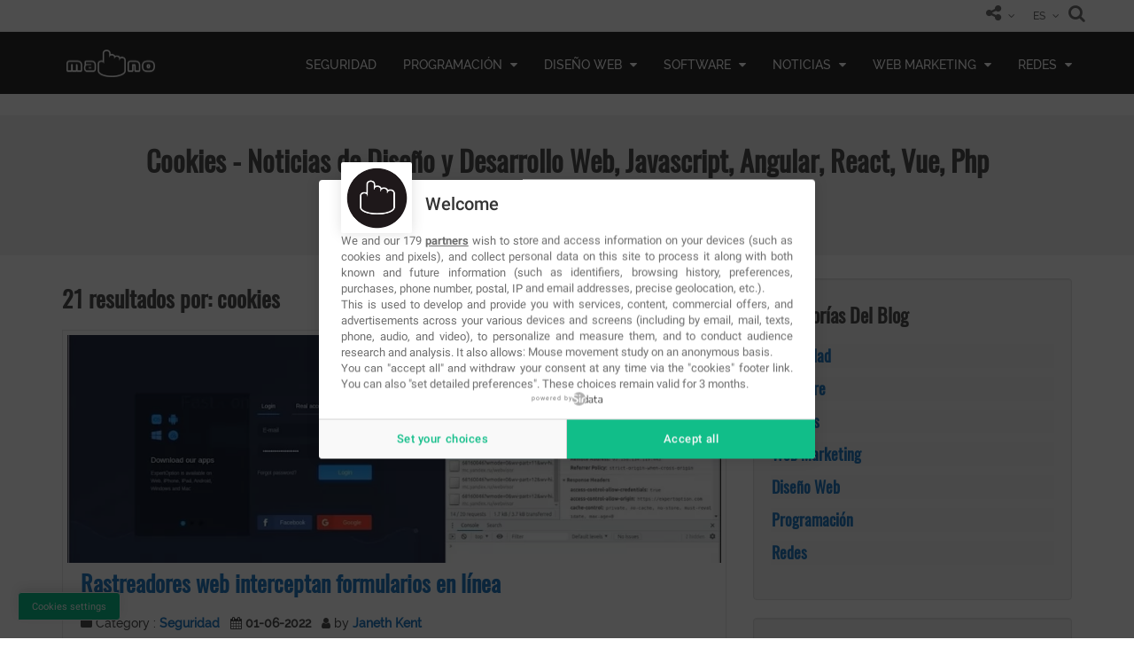

--- FILE ---
content_type: text/html; charset=UTF-8
request_url: https://www.ma-no.org/es/search/?q=cookies
body_size: 14149
content:
<!DOCTYPE html>
<html lang="es">
  <head>
        <script type="text/javascript" src="https://cache.consentframework.com/js/pa/36124/c/lpwEL/stub?lang=es" charset="utf-8"></script>
    <script type="text/javascript" src="https://choices.consentframework.com/js/pa/36124/c/lpwEL/cmp?lang=es" charset="utf-8" async></script>
    <meta charset="UTF-8">
    <meta http-equiv="Content-Type" content="text/html; charset=UTF-8" />
    <meta name="viewport" content="width=device-width, initial-scale=1.0">
    <title>cookies - Noticias de Diseño y Desarrollo Web, Javascript, Angular, React, Vue, Php | Noticias de Diseño y Desarrollo Web, Javascript, Angular, React, Vue, Php</title>
    <meta name="Description" content="cookies - Noticias de Diseño Web y Desarrollo Web profesional, SEO, SEM, Optimización en buscadores Diseño y Desarrollo de páginas web, posicionamiento en buscadores, marketing web, javascript, angular, react, vue, php, redes sociales "/>
    <meta name="Keywords" content="cookies - diseño web mallorca, agencia, desarrollo, diseño páginas web, diseño web creativo, desarrollo web mallorca, desarrollo applicaciones web, android, marketing online, , javascript, angular, react, vue, php, sistemas, posicionamiento web, tiendas online, mantenimiento web, logos, oscommerce,desarrollo php,SEO, SEM, marketing web, gestión social networks, gestión redes sociales, web app diseño web mallorca, agencia, desarrollo, diseño páginas web, diseño web creativo, desarrollo web mallorca, desarrollo applicaciones web, android, marketing online, , javascript, angular, react, vue, php, sistemas, posicionamiento web, tiendas online, mantenimiento web, logos, oscommerce,desarrollo php,SEO, SEM, marketing web, gestión social networks, gestión redes sociales, web app"/>
    <meta http-equiv="content-language" content="es"/>
            <link rel="author" href="https://www.facebook.com/ManoWeb/" />
    <link rel="publisher" href="https://www.facebook.com/ManoWeb/" />
    <link href="https://www.ma-no.org/cache/rss/rss.xml" rel='alternate' title='ma-no.org' type='application/rss+xml' />
    <link rel="search" type="application/opensearchdescription+xml" title="MA-NO Web Design and Development" href="https://www.ma-no.org/opensearch.xml">
          <link rel="canonical" href="https://www.ma-no.org/es/search/?q=cookies" />
            
    <script async src="https://www.googletagmanager.com/gtag/js?id=G-RT8MSC335G"></script>
<script>
  window.dataLayer = window.dataLayer || [];
  function gtag(){dataLayer.push(arguments);}
  gtag('js', new Date());

  gtag('config', 'G-RT8MSC335G');
</script>
<script async src="https://pagead2.googlesyndication.com/pagead/js/adsbygoogle.js?client=ca-pub-2600343186299122"
     crossorigin="anonymous"></script>
        <meta property="fb:app_id" content="114413718648067" />
    <meta property="og:title" content="cookies - Noticias de Diseño y Desarrollo Web, Javascript, Angular, React, Vue, Php" />
    <meta property="og:description" content="cookies - Noticias de Diseño Web y Desarrollo Web profesional, SEO, SEM, Optimización en buscadores Diseño y Desarrollo de páginas web, posicionamiento en buscadores, marketing web, javascript, angular, react, vue, php, redes sociales | Noticias de Diseño Web y Desarrollo Web profesional, SEO, SEM, Optimización en buscadores Diseño y Desarrollo de páginas web, posicionamiento en buscadores, marketing web, javascript, angular, react, vue, php, redes sociales"/>
    <meta property="og:type" content="website" />
    <meta property="og:site_name" content="MA-NO Web Design and Development" />
    <meta property="og:url" content="https://www.ma-no.org/es/search/?q=cookies" />
    <meta property="og:image" content="https://www.ma-no.org/assets/images/logo-wob.png" />
    <meta name="twitter:card" content="summary">
    <meta name="twitter:site" content="@manoweb">
    <meta name="twitter:title" content="cookies - Noticias de Diseño y Desarrollo Web, Javascript, Angular, React, Vue, Php">
    <meta name="twitter:description" content="cookies - Noticias de Diseño Web y Desarrollo Web profesional, SEO, SEM, Optimización en buscadores Diseño y Desarrollo de páginas web, posicionamiento en buscadores, marketing web, javascript, angular, react, vue, php, redes sociales | Noticias de Diseño Web y Desarrollo Web profesional, SEO, SEM, Optimización en buscadores Diseño y Desarrollo de páginas web, posicionamiento en buscadores, marketing web, javascript, angular, react, vue, php, redes sociales">
    <meta name="twitter:creator" content="@manoweb">
    <meta name="twitter:image" content="https://www.ma-no.org/assets/images/logo-wob.png">
    <meta name="Robots" content="index,follow" />
        <meta http-equiv="Imagetoolbar" content="no"/>
    <meta name="HandheldFriendly" content="true"/>
    <meta name="mobile-web-app-capable" content="yes" />
    <meta name="apple-mobile-web-app-capable" content="yes" />
    <meta http-equiv="X-UA-Compatible" content="IE=edge" />
    <meta name="revisit-after" content="2 days" />
    <meta name="application-name" content="MA-NO Web"/>
    <link rel="apple-touch-icon" sizes="57x57" href="/assets/favicon/apple-icon-57x57.png">
    <link rel="apple-touch-icon" sizes="60x60" href="/assets/favicon/apple-icon-60x60.png">
    <link rel="apple-touch-icon" sizes="72x72" href="/assets/favicon/apple-icon-72x72.png">
    <link rel="apple-touch-icon" sizes="76x76" href="/assets/favicon/apple-icon-76x76.png">
    <link rel="apple-touch-icon" sizes="114x114" href="/assets/favicon/apple-icon-114x114.png">
    <link rel="apple-touch-icon" sizes="120x120" href="/assets/favicon/apple-icon-120x120.png">
    <link rel="apple-touch-icon" sizes="144x144" href="/assets/favicon/apple-icon-144x144.png">
    <link rel="apple-touch-icon" sizes="152x152" href="/assets/favicon/apple-icon-152x152.png">
    <link rel="apple-touch-icon" sizes="180x180" href="/assets/favicon/apple-icon-180x180.png">
    <link rel="icon" type="image/png" sizes="192x192"  href="/assets/favicon/android-icon-192x192.png">
    <link rel="icon" type="image/png" sizes="32x32" href="/assets/favicon/favicon-32x32.png">
    <link rel="icon" type="image/png" sizes="96x96" href="/assets/favicon/favicon-96x96.png">
    <link rel="icon" type="image/png" sizes="16x16" href="/assets/favicon/favicon-16x16.png">
    <link rel="manifest" href="/manifest.json">
    <link rel="mask-icon" href="/assets/favicon/safari-pinned-tab.svg" color="#27778e">
    <link rel="shortcut icon" href="/assets/favicon/favicon.ico">
    <meta name="msapplication-TileColor" content="#ffffff">
    <meta name="msapplication-TileImage" content="/assets/favicon/ms-icon-144x144.png">
    <meta name="theme-color" content="#ffffff">
    <link rel="preconnect" href="https://csi.gstatic.com">
    <link rel="preconnect" href="https://fonts.googleapis.com">
    <link rel="preconnect" href="https://adservice.google.com">
    <link rel="preconnect" href="https://www.google-analytics.com">
    <link rel="preconnect" href="https://adservice.google.es">
    <link rel="preconnect" href="https://www.gstatic.com">
    <link rel="preconnect" href="https://tpc.googlesyndication.com">
    <link rel="preconnect" href="https://www.google.com">
    <link rel="preconnect" href="https://static.xx.fbcdn.net">
    <link rel="preconnect" href="https://www.googletagmanager.com">
    <link rel="preconnect" href="https://pagead2.googlesyndication.com">
    <link rel="preconnect" href="https://securepubads.g.doubleclick.net">
    <link rel="preconnect" href="https://googleads.g.doubleclick.net">
    <link rel="preconnect" href="https://tpc.googlesyndication.com">
    <link rel="dns-prefetch" href="https://csi.gstatic.com">
    <link rel="dns-prefetch" href="https://fonts.googleapis.com">
    <link rel="dns-prefetch" href="https://adservice.google.com">
    <link rel="dns-prefetch" href="https://www.google-analytics.com">
    <link rel="dns-prefetch" href="https://adservice.google.es">
    <link rel="dns-prefetch" href="https://www.gstatic.com">
    <link rel="dns-prefetch" href="https://tpc.googlesyndication.com">
    <link rel="dns-prefetch" href="https://www.google.com">
    <link rel="dns-prefetch" href="https://static.xx.fbcdn.net">
    <link rel="dns-prefetch" href="https://securepubads.g.doubleclick.net">
    <link rel="dns-prefetch" href="https://www.googletagmanager.com">
    <link rel="dns-prefetch" href="https://pagead2.googlesyndication.com">
    <link rel="dns-prefetch" href="https://googleads.g.doubleclick.net">
    <link rel="dns-prefetch" href="https://tpc.googlesyndication.com">

<link rel="preload" href="/assets/fonts/Raleway/Raleway-Medium.woff" as="font" type="font/woff2" crossorigin> 
<link rel="preload" href="/assets/fonts/Oswald/Oswald-Regular.woff" as="font" type="font/woff2" crossorigin> 
<link rel="preload" href="/assets/font-icons/mano-icon-set/fonts/icomoon.ttf?5qzzge" as="font" type="font/woff2" crossorigin> 
<link rel="preload" href="/assets/font-icons/font-awesome/fonts/fontawesome-webfont.woff2?v=4.7.0" as="font" type="font/woff2" crossorigin> 


<link type="text/css" rel="stylesheet" href="/min/front.css">


    <script type="text/javascript">
      if ('serviceWorker' in navigator) {
        navigator.serviceWorker.register('/sw.js?v5', {
          scope: '.'
        }).then(function (registration) {
          console.log('ServiceWorker registration successful with scope: ', registration.scope);
        }, function (err) {
          console.log('ServiceWorker registration failed: ', err);
        });
      }
    </script>
    <script>var mainLang = 'es';</script>
  
    <script type="application/ld+json">{
      "@context": "https://schema.org",
      "@graph": [{
      "@type": "WebPage",
      "@id": "https://www.ma-no.org/es/search/?q=cookies",
      "url": "https://www.ma-no.org/es/search/?q=cookies",
      "name": "cookies - Noticias de Diseño y Desarrollo Web, Javascript, Angular, React, Vue, Php",
      "isPartOf": {
      "@id": "http://www.ma-no.org/#website"
      },
      "about": {
      "@id": "http://www.ma-no.org/#organization"
      },
      "datePublished": "2022-07-28T15:32:54+00:00",
      "dateModified": "2024-03-12T10:21:53+00:00",
      "description": "cookies - Noticias de Diseño Web y Desarrollo Web profesional, SEO, SEM, Optimización en buscadores Diseño y Desarrollo de páginas web, posicionamiento en buscadores, marketing web, javascript, angular, react, vue, php, redes sociales",
      "inLanguage": "es",
      "potentialAction": [{
      "@type": "ReadAction",
      "target": ["https://www.ma-no.org/es/search/?q=cookies"]
      }]
      }, {
      "@type": "WebSite",
      "@id": "http://www.ma-no.org/#website",
      "url": "http://www.ma-no.org/",
      "name": "Noticias de Diseño y Desarrollo Web, Javascript, Angular, React, Vue, Php",
      "description": "Noticias de Diseño Web y Desarrollo Web profesional, SEO, SEM, Optimización en buscadores Diseño y Desarrollo de páginas web, posicionamiento en buscadores, marketing web, javascript, angular, react, vue, php, redes sociales",
      "publisher": {
      "@id": "http://www.ma-no.org/#organization"
      },
      "potentialAction": [{
      "@type": "SearchAction",
      "target": {
      "@type": "EntryPoint",
      "urlTemplate": "http://www.ma-no.org/es/search?q={search_term_string}"
      },
      "query-input": "required name=search_term_string"
      }],
      "inLanguage": "es"
      }, {
      "@type": "Organization",
      "@id": "http://www.ma-no.org/#organization",
      "name": "Noticias de Diseño y Desarrollo Web, Javascript, Angular, React, Vue, Php",
      "url": "http://www.ma-no.org/",
      "logo": {
      "@type": "ImageObject",
      "inLanguage": "es",
      "@id": "http://www.ma-no.org/#/schema/logo/image/",
      "url": "http://www.ma-no.org/assets/favicon/apple-icon-60x60.png",
      "contentUrl": "http://www.ma-no.org/assets/favicon/apple-icon-60x60.png",
      "width": 60,
      "height": 60,
      "caption": "Noticias de Diseño y Desarrollo Web, Javascript, Angular, React, Vue, Php"
      },
      "image": {
      "@id": "http://www.ma-no.org/#/schema/logo/image/"
      },
      "sameAs": ["hhttps://www.facebook.com/ManoWeb", "https://www.instagram.com/mano.web/"]
      }]
      }</script>    
  </head>
  <body id="cookies-noticias-de-diseno-y-desarrollo-web-javascript-angular-react-vue-php" class="cookies-noticias-de-diseno-y-desarrollo-web-javascript-angular-react-vue-php">
              <header id="header" >
    <div class="header_top">
    <div class="container">
      <div class="col-xs-5">
        <div class="header_left navbar-nav pull-left">
          <a href="/es/contact/" title="CP_ASK_MORE_INFO" class="hidden">
            <span><i class="icon-fnt-info txtNavBar"></i>
            </span>
          </a>
        </div>
      </div>
      <div class="col-xs-7 col-xs-12">
          <div id="search">
            <button type="button" class="close">×</button>
            <form action="/es/search/" method="GET">
              <input type="search" value="" name="q" placeholder="type keyword(s) here" />
              <input type="submit" class="btn btnSearch" value="Search">
            </form>
          </div>
        <div class="header_right pull-right">
          <ul class="nav navbar-nav navbar-right">
            <li>
              <span class="login-register">
                                  <a href="/es/login" class="hidden">  
                                          <i class="icon-user txtNavBar"></i>
                     
                    <span class="login-text">CP_LOGIN</span>
                  </a>
                                                  </span>
            </li>
            <li class="manoshare">
              <div class="dropdown">
                <span>
                  <i class="icon-share-alt txtNavBar"></i>
                </span>
                <ul>
                  <li>
                    <a target="_blank" href="https://twitter.com/manoweb" title="Twitter Ma-No Web" rel="nofollow">
                      <i class="fa fa-twitter color-twitter"></i>
                    </a> 
                  </li>
                  <li>
                    <a target="_blank" href="https://www.facebook.com/ManoWeb" title="Facebook Ma-No Web" rel="nofollow">
                      <i class="fa fa-facebook color-facebook"></i>
                    </a> 
                  </li>
                  <li>
                    <a target="_blank" href="https://www.instagram.com/mano.web/" title="Instagram Ma-No Web" rel="nofollow">
                      <i class="fa fa-instagram color-facebook"></i>
                    </a> 
                  </li>
                  <li>
                    <a target="_blank" href="https://www.linkedin.com/company/mano-web/" title="Linkedin Ma-No Web" rel="nofollow">
                      <i class="fa fa-linkedin color-linkedin"></i>
                    </a>
                  </li>
                </ul>
              </div>
            </li>

            <li>
              <div class="dropdown language">
                <span>
				  ES                </span>
                
<ul id="langMenu">
    <li><a href="/en/" title="en">
    EN    </a></li>
    <li><a href="/es/" title="es">
    ES    </a></li>
    <li><a href="/it/" title="it">
    IT    </a></li>
  </ul>
              </div>
            </li>
            <li class="manosearch">
              <span>
                <a href="#search">
                  <i class="icon-search txtNavBar"></i>
                </a>
              </span>
            </li>
          </ul>

          <div id="miniCartMsg" class="fntCart hidden">
                      </div>

        </div>
      </div>
    </div>
  </div>
  <div class="header_mobile" id="header_content">
    <div class="container">
      <div class="header_logo">
        <a class="navbar-brand logo" href="/es/" title=" Noticias de Diseño y Desarrollo Web, Javascript, Angular, React, Vue, Php" alt=" Noticias de Diseño y Desarrollo Web, Javascript, Angular, React, Vue, Php">
          <img src="/assets/images/main-logo.png" title=" Noticias de Diseño y Desarrollo Web, Javascript, Angular, React, Vue, Php" alt=" Noticias de Diseño y Desarrollo Web, Javascript, Angular, React, Vue, Php" />
        </a>
      </div>
      
<nav  class="header_menu" role="navigation" itemscope itemtype="http://www.schema.org/SiteNavigationElement">
  <ul class="menu">
                <li itemprop="name" class="seguridad">
          <a itemprop="url" href="/es/seguridad"
             title="Seguridad" class="menuVoice ">
               Seguridad                      </a>
                    </li>
                <li itemprop="name" class="programacion">
          <a itemprop="url" href="/es/programacion"
             title="Programación" class="menuVoice  parent">
               Programación                          <span class="fa fa-caret-down"></span>
                    </a>
                        <ul class="sub-menu">
                              <li itemprop="name" class="php"> <a itemprop="url" href="/es/programacion/php" title="Php" class="menuVoice ">
                    Php                                      </a>
                                    </li>
                            <li itemprop="name" class="javascript"> <a itemprop="url" href="/es/programacion/javascript" title="Javascript" class="menuVoice ">
                    Javascript                                      </a>
                                    </li>
                            <li itemprop="name" class="java"> <a itemprop="url" href="/es/programacion/java" title="Java" class="menuVoice ">
                    Java                                      </a>
                                    </li>
                            <li itemprop="name" class="microcontroladores"> <a itemprop="url" href="/es/programacion/microcontroladores" title="Microcontroladores" class="menuVoice ">
                    Microcontroladores                                      </a>
                                    </li>
                        </ul>
                </li>
                <li itemprop="name" class="diseno-web">
          <a itemprop="url" href="/es/diseno-web"
             title="Diseño Web" class="menuVoice  parent">
               Diseño Web                          <span class="fa fa-caret-down"></span>
                    </a>
                        <ul class="sub-menu">
                              <li itemprop="name" class="css"> <a itemprop="url" href="/es/diseno-web/css" title="CSS" class="menuVoice ">
                    CSS                                      </a>
                                    </li>
                            <li itemprop="name" class="diseno-ui-ux"> <a itemprop="url" href="/es/diseno-web/diseno-ui-ux" title="Diseño UI/UX" class="menuVoice ">
                    Diseño UI/UX                                      </a>
                                    </li>
                        </ul>
                </li>
                <li itemprop="name" class="software">
          <a itemprop="url" href="/es/software"
             title="Software" class="menuVoice  parent">
               Software                          <span class="fa fa-caret-down"></span>
                    </a>
                        <ul class="sub-menu">
                              <li itemprop="name" class="sistemas-operativos"> <a itemprop="url" href="/es/software/sistemas-operativos" title="Sistemas operativos" class="menuVoice ">
                    Sistemas operativos                                      </a>
                                    </li>
                            <li itemprop="name" class="multimedia"> <a itemprop="url" href="/es/software/multimedia" title="Multimedia" class="menuVoice ">
                    Multimedia                                      </a>
                                    </li>
                            <li itemprop="name" class="desarollo"> <a itemprop="url" href="/es/software/desarollo" title="Desarollo" class="menuVoice ">
                    Desarollo                                      </a>
                                    </li>
                        </ul>
                </li>
                <li itemprop="name" class="noticias">
          <a itemprop="url" href="/es/noticias"
             title="Noticias" class="menuVoice  parent">
               Noticias                          <span class="fa fa-caret-down"></span>
                    </a>
                        <ul class="sub-menu">
                              <li itemprop="name" class="videojuegos"> <a itemprop="url" href="/es/noticias/videojuegos" title="Videojuegos" class="menuVoice ">
                    Videojuegos                                      </a>
                                    </li>
                            <li itemprop="name" class="tecnologias"> <a itemprop="url" href="/es/noticias/tecnologias" title="Tecnologías" class="menuVoice ">
                    Tecnologías                                      </a>
                                    </li>
                            <li itemprop="name" class="mobile"> <a itemprop="url" href="/es/noticias/mobile" title="Mobile" class="menuVoice ">
                    Mobile                                      </a>
                                    </li>
                            <li itemprop="name" class="startups"> <a itemprop="url" href="/es/noticias/startups" title="Startups" class="menuVoice ">
                    Startups                                      </a>
                                    </li>
                        </ul>
                </li>
                <li itemprop="name" class="web-marketing">
          <a itemprop="url" href="/es/web-marketing"
             title="Web Marketing" class="menuVoice  parent">
               Web Marketing                          <span class="fa fa-caret-down"></span>
                    </a>
                        <ul class="sub-menu">
                              <li itemprop="name" class="social-media"> <a itemprop="url" href="/es/web-marketing/social-media" title="Social Networks" class="menuVoice ">
                    Social Networks                                      </a>
                                    </li>
                            <li itemprop="name" class="seo-sem"> <a itemprop="url" href="/es/web-marketing/seo-sem" title="SEO &amp; SEM" class="menuVoice ">
                    SEO &amp; SEM                                      </a>
                                    </li>
                        </ul>
                </li>
                <li itemprop="name" class="redes">
          <a itemprop="url" href="/es/redes"
             title="Redes" class="menuVoice  parent">
               Redes                          <span class="fa fa-caret-down"></span>
                    </a>
                        <ul class="sub-menu">
                              <li itemprop="name" class="bases-de-datos"> <a itemprop="url" href="/es/redes/bases-de-datos" title="Bases de Datos" class="menuVoice ">
                    Bases de Datos                                      </a>
                                    </li>
                            <li itemprop="name" class="servers"> <a itemprop="url" href="/es/redes/servers" title="Servers" class="menuVoice ">
                    Servers                                      </a>
                                    </li>
                            <li itemprop="name" class="microservicios"> <a itemprop="url" href="/es/redes/microservicios" title="Microservicios" class="menuVoice ">
                    Microservicios                                      </a>
                                    </li>
                        </ul>
                </li>
          </ul>
</nav>
      <span class="menu-bars"> <span></span> </span>
    </div>
  </div>
</header>
  <div class="upperSpace"></div>

      
    <section class="header-title header-animation mb2">
      <div class="container-fluid">
        <h1 class="heading text-center">
          Cookies - Noticias de Diseño y Desarrollo Web, Javascript, Angular, React, Vue, Php        </h1>
        <div class="text-center">
          
  <div class="breadcrumb">
    <ol itemscope itemtype="http://schema.org/BreadcrumbList" id="breadcrumb" class="breadcrumb">
            <li itemprop="itemListElement" itemscope itemtype="http://schema.org/ListItem">
        <a href="/es" itemprop="item">
         <meta itemprop="name" content="Home" />
         <span><i class="fa fa-home" aria-hidden="true"></i></span>
        </a>
        <meta itemprop="position" content="1" />
      </li>
                 <li itemprop="itemListElement" itemscope itemtype="http://schema.org/ListItem">
            <a href="/es/search" itemprop="item" title="search">
             <span itemprop="name">
          Search          </span>
          <meta itemprop="position" content="2" />
            </a> 
          </li>
                  </ol>
  </div>

        </div>
      </div>
    </section>

<div class="container bgWhite hasShadow mb3" id="render-container">
    <main class="col-md-8">



         <h2 class="sep_bg">21 resultados por: cookies</h2>
  <div class="blog_post media">
  <div class="col-md-12 pdl0 pdr0">
	  	<a href="/es/seguridad/rastreadores-web-interceptan-formularios-en-linea" title="Rastreadores web interceptan formularios en línea">
  	  <img itemprop="url" class="img-responsive" src="/cache/galleries/contents-2231/860-300/web-trackers-caught-impjpg.webp" alt="Rastreadores web interceptan formularios en línea" loading="lazy" width="860" height="300" /></a>
	    </div>
  <div class="col-md-12">
    <h2 itemprop="headline"> <a href="/es/seguridad/rastreadores-web-interceptan-formularios-en-linea" title="Rastreadores web interceptan formularios en línea"> Rastreadores web interceptan formularios en línea</a> </h2>
	    <p>
	      </p>
	    <div class="media-info">
      <p><span class="icon-folder"></span> Category : <span>
		    		  <a href="/es/seguridad" title="Seguridad">
			  Seguridad  		  </a>
			        </span>&nbsp;
		        <i class="icon-calendar" aria-hidden="true"></i> 
        <span><b>
			01-06-2022          </b></span> &nbsp; <i class="icon-user2" aria-hidden="true"></i> <span>
          by 
          <a href="/es/search/?q=admin"  title="admin"><b>
			  Janeth Kent            </b></a> 
        </span> 
        <span class="postTag">
		          </span> 
      </p>
    </div>
		  </div>
</div><div class="blog_post media">
  <div class="col-md-12 pdl0 pdr0">
	  	<a href="/es/noticias/tecnologias/un-tribunal-aleman-dictamina-que-los-sitios-web-que-incrustan-fuentes-de-google-violan-el-gdpr" title="Un tribunal alemán dictamina que los sitios web que incrustan fuentes de Google violan el GDPR">
  	  <img itemprop="url" class="img-responsive" src="/cache/galleries/contents-2227/860-300/google-fonts-imppng.webp" alt="Un tribunal alemán dictamina que los sitios web que incrustan fuentes de Google violan el GDPR" loading="lazy" width="860" height="300" /></a>
	    </div>
  <div class="col-md-12">
    <h2 itemprop="headline"> <a href="/es/noticias/tecnologias/un-tribunal-aleman-dictamina-que-los-sitios-web-que-incrustan-fuentes-de-google-violan-el-gdpr" title="Un tribunal alemán dictamina que los sitios web que incrustan fuentes de Google violan el GDPR"> Un tribunal alemán dictamina que los sitios web que incrustan fuentes de Google violan el GDPR</a> </h2>
	    <p>
	      </p>
	    <div class="media-info">
      <p><span class="icon-folder"></span> Category : <span>
		    		  <a href="/es/noticias/tecnologias" title="tecnologías">
			  Tecnologías  		  </a>
			        </span>&nbsp;
		        <i class="icon-calendar" aria-hidden="true"></i> 
        <span><b>
			31-01-2022          </b></span> &nbsp; <i class="icon-user2" aria-hidden="true"></i> <span>
          by 
          <a href="/es/search/?q=admin"  title="admin"><b>
			  Janeth Kent            </b></a> 
        </span> 
        <span class="postTag">
		          </span> 
      </p>
    </div>
		  </div>
</div><div class="blog_post media">
  <div class="col-md-12 pdl0 pdr0">
	  	<a href="/es/seguridad/busqueda-en-la-dark-web-instrucciones" title="Búsqueda en la Dark Web: instrucciones">
  	  <img itemprop="url" class="img-responsive" src="/cache/galleries/contents-2169/860-300/darkweb-deepweb-impjpg.webp" alt="Búsqueda en la Dark Web: instrucciones" loading="lazy" width="860" height="300" /></a>
	    </div>
  <div class="col-md-12">
    <h2 itemprop="headline"> <a href="/es/seguridad/busqueda-en-la-dark-web-instrucciones" title="Búsqueda en la Dark Web: instrucciones"> Búsqueda en la Dark Web: instrucciones</a> </h2>
	    <p>
	      </p>
	    <div class="media-info">
      <p><span class="icon-folder"></span> Category : <span>
		    		  <a href="/es/seguridad" title="Seguridad">
			  Seguridad  		  </a>
			        </span>&nbsp;
		        <i class="icon-calendar" aria-hidden="true"></i> 
        <span><b>
			29-04-2021          </b></span> &nbsp; <i class="icon-user2" aria-hidden="true"></i> <span>
          by 
          <a href="/es/search/?q=admin"  title="admin"><b>
			  Silvia Mazzetta            </b></a> 
        </span> 
        <span class="postTag">
		          </span> 
      </p>
    </div>
		  </div>
</div><div class="blog_post media">
  <div class="col-md-12 pdl0 pdr0">
	  	<a href="/es/seguridad/hijacking-o-secuestro-de-sesion-que-es-y-como-protegerse" title="HIJACKING o secuestro de sesión: qué es y cómo protegerse">
  	  <img itemprop="url" class="img-responsive" src="/cache/galleries/contents-2160/860-300/steal-data-concept_52683-37879-impjpg.webp" alt="HIJACKING o secuestro de sesión: qué es y cómo protegerse" loading="lazy" width="860" height="300" /></a>
	    </div>
  <div class="col-md-12">
    <h2 itemprop="headline"> <a href="/es/seguridad/hijacking-o-secuestro-de-sesion-que-es-y-como-protegerse" title="HIJACKING o secuestro de sesión: qué es y cómo protegerse"> HIJACKING o secuestro de sesión: qué es y cómo protegerse</a> </h2>
	    <p>
	      </p>
	    <div class="media-info">
      <p><span class="icon-folder"></span> Category : <span>
		    		  <a href="/es/seguridad" title="Seguridad">
			  Seguridad  		  </a>
			        </span>&nbsp;
		        <i class="icon-calendar" aria-hidden="true"></i> 
        <span><b>
			23-04-2021          </b></span> &nbsp; <i class="icon-user2" aria-hidden="true"></i> <span>
          by 
          <a href="/es/search/?q=admin"  title="admin"><b>
			  Silvia Mazzetta            </b></a> 
        </span> 
        <span class="postTag">
		          </span> 
      </p>
    </div>
		  </div>
</div><div class="blog_post media">
  <div class="col-md-12 pdl0 pdr0">
	  	<a href="/es/software/6-mejores-navegadores-alternativos-centrados-en-la-privacidad-en-2021" title="6 mejores navegadores alternativos centrados en la privacidad en 2021">
  	  <img itemprop="url" class="img-responsive" src="/cache/galleries/contents-2152/860-300/browsers_logo-impjpg.webp" alt="6 mejores navegadores alternativos centrados en la privacidad en 2021" loading="lazy" width="860" height="300" /></a>
	    </div>
  <div class="col-md-12">
    <h2 itemprop="headline"> <a href="/es/software/6-mejores-navegadores-alternativos-centrados-en-la-privacidad-en-2021" title="6 mejores navegadores alternativos centrados en la privacidad en 2021"> 6 mejores navegadores alternativos centrados en la privacidad en 2021</a> </h2>
	    <p>
	      </p>
	    <div class="media-info">
      <p><span class="icon-folder"></span> Category : <span>
		    		  <a href="/es/software" title="Software">
			  Software  		  </a>
			        </span>&nbsp;
		        <i class="icon-calendar" aria-hidden="true"></i> 
        <span><b>
			21-04-2021          </b></span> &nbsp; <i class="icon-user2" aria-hidden="true"></i> <span>
          by 
          <a href="/es/search/?q=tibor.kopca@gmail.com"  title="tibor.kopca@gmail.com"><b>
			              </b></a> 
        </span> 
        <span class="postTag">
		          </span> 
      </p>
    </div>
		  </div>
</div><div class="blog_post media">
  <div class="col-md-12 pdl0 pdr0">
	  	<a href="/es/diseno-web/css/modo-oscuro-persistente-con-css-y-js" title="Modo oscuro persistente con CSS y JS">
  	  <img itemprop="url" class="img-responsive" src="/cache/galleries/contents-2099/860-300/logo-impjpg.webp" alt="Modo oscuro persistente con CSS y JS" loading="lazy" width="860" height="300" /></a>
	    </div>
  <div class="col-md-12">
    <h2 itemprop="headline"> <a href="/es/diseno-web/css/modo-oscuro-persistente-con-css-y-js" title="Modo oscuro persistente con CSS y JS"> Modo oscuro persistente con CSS y JS</a> </h2>
	    <p>
	      </p>
	    <div class="media-info">
      <p><span class="icon-folder"></span> Category : <span>
		    		  <a href="/es/diseno-web/css" title="CSS">
			  Css  		  </a>
			        </span>&nbsp;
		        <i class="icon-calendar" aria-hidden="true"></i> 
        <span><b>
			25-12-2020          </b></span> &nbsp; <i class="icon-user2" aria-hidden="true"></i> <span>
          by 
          <a href="/es/search/?q=tibor.kopca@gmail.com"  title="tibor.kopca@gmail.com"><b>
			              </b></a> 
        </span> 
        <span class="postTag">
		          </span> 
      </p>
    </div>
		  </div>
</div><div class="blog_post media">
  <div class="col-md-12 pdl0 pdr0">
	  	<a href="/es/seguridad/las-vulnerabilidades-del-software-una-guia-para-novatos" title="Las vulnerabilidades del software - una guía para novatos">
  	  <img itemprop="url" class="img-responsive" src="/cache/galleries/contents-2082/860-300/cybersecurity-impjpg.webp" alt="Las vulnerabilidades del software - una guía para novatos" loading="lazy" width="860" height="300" /></a>
	    </div>
  <div class="col-md-12">
    <h2 itemprop="headline"> <a href="/es/seguridad/las-vulnerabilidades-del-software-una-guia-para-novatos" title="Las vulnerabilidades del software - una guía para novatos"> Las vulnerabilidades del software - una guía para novatos</a> </h2>
	    <p>
	      </p>
	    <div class="media-info">
      <p><span class="icon-folder"></span> Category : <span>
		    		  <a href="/es/seguridad" title="Seguridad">
			  Seguridad  		  </a>
			        </span>&nbsp;
		        <i class="icon-calendar" aria-hidden="true"></i> 
        <span><b>
			17-11-2020          </b></span> &nbsp; <i class="icon-user2" aria-hidden="true"></i> <span>
          by 
          <a href="/es/search/?q=Iveta"  title="Iveta"><b>
			  Iveta Karailievova            </b></a> 
        </span> 
        <span class="postTag">
		          </span> 
      </p>
    </div>
		  </div>
</div><div class="blog_post media">
  <div class="col-md-12 pdl0 pdr0">
	  	<a href="/es/diseno-web/css/modo-oscuro-en-el-sitio-web-usando-css-y-javascript" title="Modo oscuro en el sitio web usando CSS y JavaScript">
  	  <img itemprop="url" class="img-responsive" src="/cache/galleries/contents-2079/860-300/logocompressed-impjpg.webp" alt="Modo oscuro en el sitio web usando CSS y JavaScript" loading="lazy" width="860" height="300" /></a>
	    </div>
  <div class="col-md-12">
    <h2 itemprop="headline"> <a href="/es/diseno-web/css/modo-oscuro-en-el-sitio-web-usando-css-y-javascript" title="Modo oscuro en el sitio web usando CSS y JavaScript"> Modo oscuro en el sitio web usando CSS y JavaScript</a> </h2>
	    <p>
	      </p>
	    <div class="media-info">
      <p><span class="icon-folder"></span> Category : <span>
		    		  <a href="/es/diseno-web/css" title="CSS">
			  Css  		  </a>
			        </span>&nbsp;
		        <i class="icon-calendar" aria-hidden="true"></i> 
        <span><b>
			12-11-2020          </b></span> &nbsp; <i class="icon-user2" aria-hidden="true"></i> <span>
          by 
          <a href="/es/search/?q=tibor.kopca@gmail.com"  title="tibor.kopca@gmail.com"><b>
			              </b></a> 
        </span> 
        <span class="postTag">
		          </span> 
      </p>
    </div>
		  </div>
</div><div class="blog_post media">
  <div class="col-md-12 pdl0 pdr0">
	  	<a href="/es/programacion/cookies-http-como-funcionan-y-como-usarlas" title="Cookies HTTP: cómo funcionan y cómo usarlas">
  	  <img itemprop="url" class="img-responsive" src="/cache/galleries/contents-2040/860-300/cookies-926321_1280-impjpg.webp" alt="Cookies HTTP: cómo funcionan y cómo usarlas" loading="lazy" width="860" height="300" /></a>
	    </div>
  <div class="col-md-12">
    <h2 itemprop="headline"> <a href="/es/programacion/cookies-http-como-funcionan-y-como-usarlas" title="Cookies HTTP: cómo funcionan y cómo usarlas"> Cookies HTTP: cómo funcionan y cómo usarlas</a> </h2>
	    <p>
	      </p>
	    <div class="media-info">
      <p><span class="icon-folder"></span> Category : <span>
		    		  <a href="/es/programacion" title="Programación">
			  Programación  		  </a>
			        </span>&nbsp;
		        <i class="icon-calendar" aria-hidden="true"></i> 
        <span><b>
			27-11-2020          </b></span> &nbsp; <i class="icon-user2" aria-hidden="true"></i> <span>
          by 
          <a href="/es/search/?q=tibor.kopca@gmail.com"  title="tibor.kopca@gmail.com"><b>
			              </b></a> 
        </span> 
        <span class="postTag">
		          </span> 
      </p>
    </div>
		  </div>
</div><div class="blog_post media">
  <div class="col-md-12 pdl0 pdr0">
	  	<a href="/es/software/desarollo/como-escribir-nuestra-propia-politica-de-privacidad" title="Cómo escribir nuestra propia Política de Privacidad">
  	  <img itemprop="url" class="img-responsive" src="/cache/galleries/contents-2028/860-300/privacy-policy-5238387_1920-impjpg.webp" alt="Cómo escribir nuestra propia Política de Privacidad" loading="lazy" width="860" height="300" /></a>
	    </div>
  <div class="col-md-12">
    <h2 itemprop="headline"> <a href="/es/software/desarollo/como-escribir-nuestra-propia-politica-de-privacidad" title="Cómo escribir nuestra propia Política de Privacidad"> Cómo escribir nuestra propia Política de Privacidad</a> </h2>
	    <p>
	      </p>
	    <div class="media-info">
      <p><span class="icon-folder"></span> Category : <span>
		    		  <a href="/es/software/desarollo" title="Desarollo">
			  Desarollo  		  </a>
			        </span>&nbsp;
		        <i class="icon-calendar" aria-hidden="true"></i> 
        <span><b>
			13-12-2023          </b></span> &nbsp; <i class="icon-user2" aria-hidden="true"></i> <span>
          by 
          <a href="/es/search/?q=tibor.kopca@gmail.com"  title="tibor.kopca@gmail.com"><b>
			              </b></a> 
        </span> 
        <span class="postTag">
		          </span> 
      </p>
    </div>
		  </div>
</div><div class="blog_post media">
  <div class="col-md-12 pdl0 pdr0">
	  	<a href="/es/seguridad/como-los-hackers-comprueban-si-su-sitio-web-es-pirateable" title="Cómo los hackers comprueban si su sitio web es pirateable">
  	  <img itemprop="url" class="img-responsive" src="/cache/galleries/contents-1905/860-300/cyber-ataques-impjpg.webp" alt="Cómo los hackers comprueban si su sitio web es pirateable" loading="lazy" width="860" height="300" /></a>
	    </div>
  <div class="col-md-12">
    <h2 itemprop="headline"> <a href="/es/seguridad/como-los-hackers-comprueban-si-su-sitio-web-es-pirateable" title="Cómo los hackers comprueban si su sitio web es pirateable"> Cómo los hackers comprueban si su sitio web es pirateable</a> </h2>
	    <p>
	      </p>
	    <div class="media-info">
      <p><span class="icon-folder"></span> Category : <span>
		    		  <a href="/es/seguridad" title="Seguridad">
			  Seguridad  		  </a>
			        </span>&nbsp;
		        <i class="icon-calendar" aria-hidden="true"></i> 
        <span><b>
			09-04-2020          </b></span> &nbsp; <i class="icon-user2" aria-hidden="true"></i> <span>
          by 
          <a href="/es/search/?q=silvia.mazzetta@gmail.com"  title="silvia.mazzetta@gmail.com"><b>
			  Silvia Mazzetta            </b></a> 
        </span> 
        <span class="postTag">
		          </span> 
      </p>
    </div>
		  </div>
</div><div class="blog_post media">
  <div class="col-md-12 pdl0 pdr0">
	  	<a href="/es/noticias/20-funciones-ocultas-de-chrome-que-te-haran-la-vida-mas-facil" title="20 funciones ocultas de Chrome que te harán la vida más fácil">
  	  <img itemprop="url" class="img-responsive" src="/cache/galleries/contents-1822/860-300/20-chrome-funciones-impjpg.webp" alt="20 funciones ocultas de Chrome que te harán la vida más fácil" loading="lazy" width="860" height="300" /></a>
	    </div>
  <div class="col-md-12">
    <h2 itemprop="headline"> <a href="/es/noticias/20-funciones-ocultas-de-chrome-que-te-haran-la-vida-mas-facil" title="20 funciones ocultas de Chrome que te harán la vida más fácil"> 20 funciones ocultas de Chrome que te harán la vida más fácil</a> </h2>
	    <p>
	      </p>
	    <div class="media-info">
      <p><span class="icon-folder"></span> Category : <span>
		    		  <a href="/es/noticias" title="Noticias">
			  Noticias  		  </a>
			        </span>&nbsp;
		        <i class="icon-calendar" aria-hidden="true"></i> 
        <span><b>
			08-12-2019          </b></span> &nbsp; <i class="icon-user2" aria-hidden="true"></i> <span>
          by 
          <a href="/es/search/?q=silvia.mazzetta@gmail.com"  title="silvia.mazzetta@gmail.com"><b>
			  Silvia Mazzetta            </b></a> 
        </span> 
        <span class="postTag">
		          </span> 
      </p>
    </div>
		  </div>
</div><div class="blog_post media">
  <div class="col-md-12 pdl0 pdr0">
	  	<a href="/es/seguridad/las-mejores-paginas-de-la-deep-web-onion-deep-web" title="Las mejores páginas de la Deep Web, Onion Deep Web y Dark Web">
  	  <img itemprop="url" class="img-responsive" src="/cache/galleries/contents-1504/860-300/deep-web-dark-web-impjpg.webp" alt="Las mejores páginas de la Deep Web, Onion Deep Web y Dark Web" loading="lazy" width="860" height="300" /></a>
	    </div>
  <div class="col-md-12">
    <h2 itemprop="headline"> <a href="/es/seguridad/las-mejores-paginas-de-la-deep-web-onion-deep-web" title="Las mejores páginas de la Deep Web, Onion Deep Web y Dark Web"> Las mejores páginas de la Deep Web, Onion Deep Web y Dark Web</a> </h2>
	    <p>
	      </p>
	    <div class="media-info">
      <p><span class="icon-folder"></span> Category : <span>
		    		  <a href="/es/seguridad" title="Seguridad">
			  Seguridad  		  </a>
			        </span>&nbsp;
		        <i class="icon-calendar" aria-hidden="true"></i> 
        <span><b>
			03-11-2022          </b></span> &nbsp; <i class="icon-user2" aria-hidden="true"></i> <span>
          by 
          <a href="/es/search/?q=admin"  title="admin"><b>
			  Janeth Kent            </b></a> 
        </span> 
        <span class="postTag">
		          </span> 
      </p>
    </div>
		  </div>
</div><div class="blog_post media">
  <div class="col-md-12 pdl0 pdr0">
	  	<a href="/es/software/multimedia/las-mejores-alternativas-a-youtube" title="Las mejores alternativas a Youtube">
  	  <img itemprop="url" class="img-responsive" src="/cache/galleries/contents-1704/860-300/stop-youtube-impjpg.webp" alt="Las mejores alternativas a Youtube" loading="lazy" width="860" height="300" /></a>
	    </div>
  <div class="col-md-12">
    <h2 itemprop="headline"> <a href="/es/software/multimedia/las-mejores-alternativas-a-youtube" title="Las mejores alternativas a Youtube"> Las mejores alternativas a Youtube</a> </h2>
	    <p>
	      </p>
	    <div class="media-info">
      <p><span class="icon-folder"></span> Category : <span>
		    		  <a href="/es/software/multimedia" title="Multimedia">
			  Multimedia  		  </a>
			        </span>&nbsp;
		        <i class="icon-calendar" aria-hidden="true"></i> 
        <span><b>
			05-07-2019          </b></span> &nbsp; <i class="icon-user2" aria-hidden="true"></i> <span>
          by 
          <a href="/es/search/?q=admin"  title="admin"><b>
			  Janeth Kent            </b></a> 
        </span> 
        <span class="postTag">
		          </span> 
      </p>
    </div>
		  </div>
</div><div class="blog_post media">
  <div class="col-md-12 pdl0 pdr0">
			<a href="/es/redes/un-bug-de-cloudflare-deja-descubiertos-millones-de-datos-sensibles-de-paginas-y-usuarios" title="Un bug de CloudFlare deja descubiertos millones de datos sensibles de páginas y usuarios"><img alt="Un bug de CloudFlare deja descubiertos millones de datos sensibles de páginas y usuarios"  src="/assets/images/blank.gif" data-src="https://media.ma-no.org/img/860-300/admin-cloudflare-vulnerability.png" class="img-responsive" /></a>
	    </div>
  <div class="col-md-12">
    <h2 itemprop="headline"> <a href="/es/redes/un-bug-de-cloudflare-deja-descubiertos-millones-de-datos-sensibles-de-paginas-y-usuarios" title="Un bug de CloudFlare deja descubiertos millones de datos sensibles de páginas y usuarios"> Un bug de CloudFlare deja descubiertos millones de datos sensibles de páginas y usuarios</a> </h2>
	    <p>
	      </p>
	    <div class="media-info">
      <p><span class="icon-folder"></span> Category : <span>
		    		  <a href="/es/redes" title="Redes">
			  Redes  		  </a>
			        </span>&nbsp;
		        <i class="icon-calendar" aria-hidden="true"></i> 
        <span><b>
			27-02-2017          </b></span> &nbsp; <i class="icon-user2" aria-hidden="true"></i> <span>
          by 
          <a href="/es/search/?q=admin"  title="admin"><b>
			  Janeth Kent            </b></a> 
        </span> 
        <span class="postTag">
		          </span> 
      </p>
    </div>
		  </div>
</div><div class="blog_post media">
  <div class="col-md-12 pdl0 pdr0">
			<a href="/es/web-marketing/analisis-web-piwik-una-plataforma-alternativa" title="Análisis web: Piwik, una plataforma alternativa "><img alt="Análisis web: Piwik, una plataforma alternativa "  src="/assets/images/blank.gif" data-src="https://media.ma-no.org/img/860-300/admin-piwik_video.png" class="img-responsive" /></a>
	    </div>
  <div class="col-md-12">
    <h2 itemprop="headline"> <a href="/es/web-marketing/analisis-web-piwik-una-plataforma-alternativa" title="Análisis web: Piwik, una plataforma alternativa "> Análisis web: Piwik, una plataforma alternativa </a> </h2>
	    <p>
	      </p>
	    <div class="media-info">
      <p><span class="icon-folder"></span> Category : <span>
		    		  <a href="/es/web-marketing" title="Web Marketing">
			  Web marketing  		  </a>
			        </span>&nbsp;
		        <i class="icon-calendar" aria-hidden="true"></i> 
        <span><b>
			31-07-2013          </b></span> &nbsp; <i class="icon-user2" aria-hidden="true"></i> <span>
          by 
          <a href="/es/search/?q=admin"  title="admin"><b>
			  Janeth Kent            </b></a> 
        </span> 
        <span class="postTag">
		          </span> 
      </p>
    </div>
		  </div>
</div><div class="blog_post media">
  <div class="col-md-12 pdl0 pdr0">
			<a href="/es/programacion/jquery-gestionar-cookies-facilmente-con-jquery-cookies" title="JQuery: Gestionar cookies fácilmente con Jquery.Cookies"><img class="img-responsive" alt="JQuery: Gestionar cookies fácilmente con Jquery.Cookies" src="https://media.ma-no.org/assets/images/MA-NO-WEB-DESIGN-AND-DEVELOPER.jpg" /></a>
		  </div>
  <div class="col-md-12">
    <h2 itemprop="headline"> <a href="/es/programacion/jquery-gestionar-cookies-facilmente-con-jquery-cookies" title="JQuery: Gestionar cookies fácilmente con Jquery.Cookies"> JQuery: Gestionar cookies fácilmente con Jquery.Cookies</a> </h2>
	    <p>
	      </p>
	    <div class="media-info">
      <p><span class="icon-folder"></span> Category : <span>
		    		  <a href="/es/programacion" title="Programación">
			  Programación  		  </a>
			        </span>&nbsp;
		        <i class="icon-calendar" aria-hidden="true"></i> 
        <span><b>
			21-05-2013          </b></span> &nbsp; <i class="icon-user2" aria-hidden="true"></i> <span>
          by 
          <a href="/es/search/?q=admin"  title="admin"><b>
			  Janeth Kent            </b></a> 
        </span> 
        <span class="postTag">
		          </span> 
      </p>
    </div>
		  </div>
</div><div class="blog_post media">
  <div class="col-md-12 pdl0 pdr0">
			<a href="/es/noticias/la-nueva-legislacion-europea-sobre-los-cookies" title="La nueva legislación europea sobre los cookies"><img class="img-responsive" alt="La nueva legislación europea sobre los cookies" src="https://media.ma-no.org/assets/images/MA-NO-WEB-DESIGN-AND-DEVELOPER.jpg" /></a>
		  </div>
  <div class="col-md-12">
    <h2 itemprop="headline"> <a href="/es/noticias/la-nueva-legislacion-europea-sobre-los-cookies" title="La nueva legislación europea sobre los cookies"> La nueva legislación europea sobre los cookies</a> </h2>
	    <p>
	      </p>
	    <div class="media-info">
      <p><span class="icon-folder"></span> Category : <span>
		    		  <a href="/es/noticias" title="Noticias">
			  Noticias  		  </a>
			        </span>&nbsp;
		        <i class="icon-calendar" aria-hidden="true"></i> 
        <span><b>
			12-05-2013          </b></span> &nbsp; <i class="icon-user2" aria-hidden="true"></i> <span>
          by 
          <a href="/es/search/?q=admin"  title="admin"><b>
			  Janeth Kent            </b></a> 
        </span> 
        <span class="postTag">
		          </span> 
      </p>
    </div>
		  </div>
</div><div class="blog_post media">
  <div class="col-md-12 pdl0 pdr0">
			<a href="/es/web-marketing/5-errores-comunes-con-rel-canonical" title="5 errores comunes con rel=canonical"><img class="img-responsive" alt="5 errores comunes con rel=canonical" src="https://media.ma-no.org/assets/images/MA-NO-WEB-DESIGN-AND-DEVELOPER.jpg" /></a>
		  </div>
  <div class="col-md-12">
    <h2 itemprop="headline"> <a href="/es/web-marketing/5-errores-comunes-con-rel-canonical" title="5 errores comunes con rel=canonical"> 5 errores comunes con rel=canonical</a> </h2>
	    <p>
	      </p>
	    <div class="media-info">
      <p><span class="icon-folder"></span> Category : <span>
		    		  <a href="/es/web-marketing" title="Web Marketing">
			  Web marketing  		  </a>
			        </span>&nbsp;
		        <i class="icon-calendar" aria-hidden="true"></i> 
        <span><b>
			18-04-2013          </b></span> &nbsp; <i class="icon-user2" aria-hidden="true"></i> <span>
          by 
          <a href="/es/search/?q=admin"  title="admin"><b>
			  Janeth Kent            </b></a> 
        </span> 
        <span class="postTag">
		          </span> 
      </p>
    </div>
		  </div>
</div><div class="blog_post media">
  <div class="col-md-12 pdl0 pdr0">
	  	<a href="/es/redes/bases-de-datos/indexeddb-construir-un-carro-de-la-compra" title="IndexedDB: Construir un carro de la compra">
  	  <img itemprop="url" class="img-responsive" src="/cache/galleries/contents-766/860-300/indexeddb-imppng.webp" alt="IndexedDB: Construir un carro de la compra" loading="lazy" width="860" height="300" /></a>
	    </div>
  <div class="col-md-12">
    <h2 itemprop="headline"> <a href="/es/redes/bases-de-datos/indexeddb-construir-un-carro-de-la-compra" title="IndexedDB: Construir un carro de la compra"> IndexedDB: Construir un carro de la compra</a> </h2>
	    <p>
	      </p>
	    <div class="media-info">
      <p><span class="icon-folder"></span> Category : <span>
		    		  <a href="/es/redes/bases-de-datos" title="Bases de Datos">
			  Bases de datos  		  </a>
			        </span>&nbsp;
		        <i class="icon-calendar" aria-hidden="true"></i> 
        <span><b>
			14-04-2013          </b></span> &nbsp; <i class="icon-user2" aria-hidden="true"></i> <span>
          by 
          <a href="/es/search/?q=admin"  title="admin"><b>
			  Janeth Kent            </b></a> 
        </span> 
        <span class="postTag">
		          </span> 
      </p>
    </div>
		  </div>
</div><div class="blog_post media">
  <div class="col-md-12 pdl0 pdr0">
	  	<a href="/es/web-marketing/el-marketing-online-para-tu-ecommerce" title="El Marketing Online para tu Ecommerce">
  	  <img itemprop="url" class="img-responsive" src="/cache/galleries/contents-690/860-300/online-marketing-strategies-for-your-ecommerce-impjpg.webp" alt="El Marketing Online para tu Ecommerce" loading="lazy" width="860" height="300" /></a>
	    </div>
  <div class="col-md-12">
    <h2 itemprop="headline"> <a href="/es/web-marketing/el-marketing-online-para-tu-ecommerce" title="El Marketing Online para tu Ecommerce"> El Marketing Online para tu Ecommerce</a> </h2>
	    <p>
	      </p>
	    <div class="media-info">
      <p><span class="icon-folder"></span> Category : <span>
		    		  <a href="/es/web-marketing" title="Web Marketing">
			  Web marketing  		  </a>
			        </span>&nbsp;
		        <i class="icon-calendar" aria-hidden="true"></i> 
        <span><b>
			23-06-2023          </b></span> &nbsp; <i class="icon-user2" aria-hidden="true"></i> <span>
          by 
          <a href="/es/search/?q=admin"  title="admin"><b>
			  Janeth Kent            </b></a> 
        </span> 
        <span class="postTag">
		          </span> 
      </p>
    </div>
		  </div>
</div>         

      
      
        </main>
  
<aside class="col-md-4 col-sm-12">
    
<div class="well">
  <h3 class="sep_bg">
    Categorías Del Blog  </h3>
  <ul class="nav nav-pills nav-stacked">
 
    <li>
      <a href="/es/seguridad" title="Seguridad -   ">
    Seguridad      </a>
    </li>
       
    <li>
      <a href="/es/software" title="Software -   ">
    Software      </a>
    </li>
       
    <li>
      <a href="/es/noticias" title="Noticias -   ">
    Noticias      </a>
    </li>
       
    <li>
      <a href="/es/web-marketing" title="Web Marketing -   ">
    Web Marketing      </a>
    </li>
       
    <li>
      <a href="/es/diseno-web" title="Diseño Web -   ">
    Diseño Web      </a>
    </li>
       
    <li>
      <a href="/es/programacion" title="Programación -   ">
    Programación      </a>
    </li>
       
    <li>
      <a href="/es/redes" title="Redes -   ">
    Redes      </a>
    </li>
      </ul>

  

</div>
<div class="well">
  <h2 class="sep_bg"> Newsletter </h2>
  <form class="form-inline" action="https://feedburner.google.com/fb/a/mailverify" method="post" target="popupwindow" onsubmit="window.open('https://feedburner.google.com/fb/a/mailverify?uri=ma-no', 'popupwindow', 'scrollbars=yes,width=550,height=520');return true">
    <div class="form-group">
      <input type="text" name="email"  class="form-control" placeholder="Enter your email address"/>
      <input type="hidden" value="ma-no" name="uri"/>
      <input type="hidden" name="loc" value="en_US"/>
      <input type="submit" value="Subscribe" class="mt2 btn btn-info"/>
    </div>
    <div class="col-md-12 checkbox">
      <label>
        <input type="checkbox" name="acceptance" id="acceptance" value="1">
        he leído y acepto        <a href="/es/politica-de-privacidad" title="Politica de Privacidad" target="_blank">
        política de privacidad        </a>
        y        <a href="/es/aviso-legal" title="Aviso Legal">
        aviso legal        </a> </label>
    </div>
    <div class="col-md-12 checkbox">
      <label>
        <input type="checkbox" name="acceptance" id="acceptance" value="1">
        Usted acepta que Ma-No Web Design and Development pueda recopilar, utilizar el e-mail que ha proporcionado en este formulario, para proporcionar el material que usted ha aceptado recibir, de conformidad con nuestra política de protección de datos y de FeedBurner, nuestro proveedor.      </label>
    </div>
  </form>
  <div class="clearfix"></div>
</div>
<div class="wellAdv text-center">
 <!-- getAdvRColHi -->
      <ins class="adsbygoogle"
      style="display:block"
      data-ad-client="ca-pub-2600343186299122"
      data-ad-slot="9548319294"
      data-ad-format="auto"
      data-full-width-responsive="true"></ins><script>
      (adsbygoogle = window.adsbygoogle || []).push({});
      </script>
      <div class="clearfix"></div>
</div>
<div class="well">
  <h2 class="sep_bg">
      Últimas noticias publicadas      </h2>
  
<div class="blog_post media">
  <div class="col-md-12 pdl0 pdr0">
    
       <a href="/es/noticias/la-ingenieria-de-software-frente-a-su-encrucijada-velocidad-automatizacion-y-el-retorno-del-juicio-humano" title="La Ingeniería de Software frente a su Encrucijada: Velocidad, Automatización y el Retorno del Juicio Humano"> <img itemprop="url" class="img-responsive" loading="lazy"  width="860" height="300" src="/cache/galleries/contents-2339/860-300/la-ingenieria-de-software-ante-un-nuevo-giro-rapiez-automatizacion-y-el-valor-del-criterio-humano-impjpg.webp" alt="La Ingeniería de Software frente a su Encrucijada: Velocidad, Automatización y el Retorno del Juicio Humano -   " > </a>
        
    
    
    
    
  </div>
  <div class="col-md-12 pdl0 pdr0">
    <h4> <a href="/es/noticias/la-ingenieria-de-software-frente-a-su-encrucijada-velocidad-automatizacion-y-el-retorno-del-juicio-humano" title="La Ingeniería de Software frente a su Encrucijada: Velocidad, Automatización y el Retorno del Juicio Humano"> La Ingeniería de Software frente a su Encrucijada: Velocidad, Automatización y el Retorno del Juicio Humano</a> </h4>
    <p>
      La irrupción de la IA generativa en el desarrollo de software no es una simple evolución de herramientas: es un cambio de escala. Por primera vez en la historia de&hellip;    </p>
      </div>
</div>

<div class="blog_post media">
  <div class="col-md-12 pdl0 pdr0">
    
       <a href="/es/seguridad/google-dorks-como-encontrar-datos-interesantes-y-buscar-como-un-hacker" title="Google Dorks Como Encontrar Datos Interesantes y Buscar Como Un Hacker"> <img itemprop="url" class="img-responsive" loading="lazy"  width="860" height="300" src="/cache/galleries/contents-2038/860-300/google-76517_1280-imppng.webp" alt="Google Dorks Como Encontrar Datos Interesantes y Buscar Como Un Hacker -   " > </a>
        
    
    
    
    
  </div>
  <div class="col-md-12 pdl0 pdr0">
    <h4> <a href="/es/seguridad/google-dorks-como-encontrar-datos-interesantes-y-buscar-como-un-hacker" title="Google Dorks Como Encontrar Datos Interesantes y Buscar Como Un Hacker"> Google Dorks Como Encontrar Datos Interesantes y Buscar Como Un Hacker</a> </h4>
    <p>
      &iquest;Van juntas las palabras Google y Hacking? Bueno, si usted pens&oacute; que vamos a aprender c&oacute;mo utilizar el hack en Google, usted podr&iacute;a estar equivocado.
Pero podemos Usar el motor de&hellip;    </p>
      </div>
</div>

<div class="blog_post media">
  <div class="col-md-12 pdl0 pdr0">
    
       <a href="/es/noticias/european-accessibility-act-obligacion-para-plataformas-web" title="El European Accessibility Act (EAA): Una Obligación Inminente para las Plataformas Web"> <img itemprop="url" class="img-responsive" loading="lazy"  width="860" height="300" src="/cache/galleries/contents-2338/860-300/european-accessibility-act-2025-featured-blog-image-png-3072×1608-07-04-2025_12_38_pm-imppng.webp" alt="El European Accessibility Act (EAA): Una Obligación Inminente para las Plataformas Web -   " > </a>
        
    
    
    
    
  </div>
  <div class="col-md-12 pdl0 pdr0">
    <h4> <a href="/es/noticias/european-accessibility-act-obligacion-para-plataformas-web" title="El European Accessibility Act (EAA): Una Obligación Inminente para las Plataformas Web"> El European Accessibility Act (EAA): Una Obligación Inminente para las Plataformas Web</a> </h4>
    <p>
      El European Accessibility Act (EAA), oficialmente conocido como la Directiva (UE) 2019/882, es una legislación clave que busca garantizar la accesibilidad de productos y servicios digitales para todas las personas&hellip;    </p>
      </div>
</div>

<div class="blog_post media">
  <div class="col-md-12 pdl0 pdr0">
    
       <a href="/es/noticias/migracion-de-google-recaptcha-a-google-cloud" title="Migración de Google reCAPTCHA a Google Cloud"> <img itemprop="url" class="img-responsive" loading="lazy"  width="860" height="300" src="/cache/galleries/contents-2337/860-300/recaptcha-imppng.webp" alt="Migración de Google reCAPTCHA a Google Cloud -   " > </a>
        
    
    
    
    
  </div>
  <div class="col-md-12 pdl0 pdr0">
    <h4> <a href="/es/noticias/migracion-de-google-recaptcha-a-google-cloud" title="Migración de Google reCAPTCHA a Google Cloud"> Migración de Google reCAPTCHA a Google Cloud</a> </h4>
    <p>
      Si utilizas&nbsp;Google reCAPTCHA&nbsp;para proteger tu sitio web del spam y el abuso, debes saber que Google ha anunciado la migración de este servicio a&nbsp;Google Cloud. Para evitar interrupciones en la&hellip;    </p>
      </div>
</div>

<div class="blog_post media">
  <div class="col-md-12 pdl0 pdr0">
    
       <a href="/es/web-marketing/seo-sem/seo-para-aparecer-en-mundo" title="SEO: Para aparecer en mundo"> <img itemprop="url" class="img-responsive" loading="lazy"  width="860" height="300" src="/cache/galleries/contents-2336/860-300/seo_google-imppng.webp" alt="SEO: Para aparecer en mundo -   " > </a>
        
    
    
    
    
  </div>
  <div class="col-md-12 pdl0 pdr0">
    <h4> <a href="/es/web-marketing/seo-sem/seo-para-aparecer-en-mundo" title="SEO: Para aparecer en mundo"> SEO: Para aparecer en mundo</a> </h4>
    <p>
      El SEO (Search Engine Optimization) es el conjunto de t&eacute;cnicas y estrategias utilizadas para mejorar la visibilidad de un sitio web en los motores de b&uacute;squeda como Google.&nbsp;

1.&iquest;Qu&eacute; es el&hellip;    </p>
      </div>
</div>

<div class="blog_post media">
  <div class="col-md-12 pdl0 pdr0">
    
       <a href="/es/software/guia-completa-como-instalar-deepseek-en-tu-servidor-local-con-hardware-economico" title="Guía Completa: Cómo Instalar Deepseek en tu Servidor Local con Hardware Económico"> <img itemprop="url" class="img-responsive" loading="lazy"  width="860" height="300" src="/cache/galleries/contents-2335/860-300/deepseek-impjpg.webp" alt="Guía Completa: Cómo Instalar Deepseek en tu Servidor Local con Hardware Económico -   " > </a>
        
    
    
    
    
  </div>
  <div class="col-md-12 pdl0 pdr0">
    <h4> <a href="/es/software/guia-completa-como-instalar-deepseek-en-tu-servidor-local-con-hardware-economico" title="Guía Completa: Cómo Instalar Deepseek en tu Servidor Local con Hardware Económico"> Guía Completa: Cómo Instalar Deepseek en tu Servidor Local con Hardware Económico</a> </h4>
    <p>
      En esta gu&iacute;a, aprender&aacute;s c&oacute;mo configurar y ejecutar Deepseek en tu propio servidor local utilizando hardware accesible. Deepseek es un modelo de lenguaje de c&oacute;digo abierto que puede ejecutarse localmente,&hellip;    </p>
      </div>
</div>

<div class="blog_post media">
  <div class="col-md-12 pdl0 pdr0">
    
       <a href="/es/programacion/php/guia-para-enviar-facturas-electronicas-a-agencia-tributaria-espanola-con-php" title="Guía para enviar Facturas Electrónicas a Agencia Tributaria Española con PHP"> <img itemprop="url" class="img-responsive" loading="lazy"  width="860" height="300" src="/cache/galleries/contents-2334/860-300/php-aeat-impjpg.webp" alt="Guía para enviar Facturas Electrónicas a Agencia Tributaria Española con PHP -   " > </a>
        
    
    
    
    
  </div>
  <div class="col-md-12 pdl0 pdr0">
    <h4> <a href="/es/programacion/php/guia-para-enviar-facturas-electronicas-a-agencia-tributaria-espanola-con-php" title="Guía para enviar Facturas Electrónicas a Agencia Tributaria Española con PHP"> Guía para enviar Facturas Electrónicas a Agencia Tributaria Española con PHP</a> </h4>
    <p>
      En este artículo, te explicaremos paso a paso cómo comunicarte con el servicio XML de Hacienda Española para enviar facturas electrónicas utilizando PHP. Este enfoque es ideal para empresas o&hellip;    </p>
      </div>
</div>

<div class="blog_post media">
  <div class="col-md-12 pdl0 pdr0">
    
       <a href="/es/programacion/microcontroladores/control-de-nivel-maximo-de-agua-con-arduino-uno-r3" title="Control de nivel maximo de agua con Arduino Uno R3"> <img itemprop="url" class="img-responsive" loading="lazy"  width="860" height="300" src="/cache/galleries/contents-2331/860-300/water-sensor-analog_bb-impjpg.webp" alt="Control de nivel maximo de agua con Arduino Uno R3 -   " > </a>
        
    
    
    
    
  </div>
  <div class="col-md-12 pdl0 pdr0">
    <h4> <a href="/es/programacion/microcontroladores/control-de-nivel-maximo-de-agua-con-arduino-uno-r3" title="Control de nivel maximo de agua con Arduino Uno R3"> Control de nivel maximo de agua con Arduino Uno R3</a> </h4>
    <p>
      

El uso de sensores con Arduino es una excelente manera de construir proyectos útiles y educativos. En este artículo, exploraremos cómo conectar un detector de agua a un Arduino y&hellip;    </p>
      </div>
</div>

<div class="blog_post media">
  <div class="col-md-12 pdl0 pdr0">
    
       <a href="/es/como-configurar-php-en-caddy-server" title="Cómo configurar PHP en Caddy Server "> <img itemprop="url" class="img-responsive" loading="lazy"  width="860" height="300" src="/cache/galleries/contents-2332/860-300/caddy-with-php-impjpg.webp" alt="Cómo configurar PHP en Caddy Server  -   " > </a>
        
    
    
    
    
  </div>
  <div class="col-md-12 pdl0 pdr0">
    <h4> <a href="/es/como-configurar-php-en-caddy-server" title="Cómo configurar PHP en Caddy Server "> Cómo configurar PHP en Caddy Server </a> </h4>
    <p>
      Caddy Server es una plataforma de servidor web modular y moderna que soporta certificados HTTPS automáticos, QUIC y HTTP/2, compresión Zstd y Brotli, y varias características modernas, así como características&hellip;    </p>
      </div>
</div>

<div class="blog_post media">
  <div class="col-md-12 pdl0 pdr0">
    
       <a href="/es/redes/servers/como-instalar-caddy-web-server-con-php-fpm-en-ubuntu" title="Cómo instalar Caddy Web Server con PHP-FPM en Ubuntu"> <img itemprop="url" class="img-responsive" loading="lazy"  width="860" height="300" src="/cache/galleries/contents-1852/860-300/caddy-impjpg.webp" alt="Cómo instalar Caddy Web Server con PHP-FPM en Ubuntu -   " > </a>
        
    
    
    
    
  </div>
  <div class="col-md-12 pdl0 pdr0">
    <h4> <a href="/es/redes/servers/como-instalar-caddy-web-server-con-php-fpm-en-ubuntu" title="Cómo instalar Caddy Web Server con PHP-FPM en Ubuntu"> Cómo instalar Caddy Web Server con PHP-FPM en Ubuntu</a> </h4>
    <p>
      El Caddy o Caddy web server es un servidor web de c&oacute;digo abierto habilitado para HTTP/2 escrito en Go. Caddy puede funcionar en varios sistemas, incluyendo los que funcionan con&hellip;    </p>
      </div>
</div>

<div class="blog_post media">
  <div class="col-md-12 pdl0 pdr0">
    
       <a href="/es/programacion/php/novedades-de-php-8-4-un-salto-evolutivo-para-el-desarrollo-web" title="Novedades de PHP 8.4: Un Salto Evolutivo para el Desarrollo Web"> <img itemprop="url" class="img-responsive" loading="lazy"  width="860" height="300" src="/cache/galleries/contents-2333/860-300/php-84_kkilmr-jpg-1200×675-01-05-2025_08_14_pm-impjpg.webp" alt="Novedades de PHP 8.4: Un Salto Evolutivo para el Desarrollo Web -   " > </a>
        
    
    
    
    
  </div>
  <div class="col-md-12 pdl0 pdr0">
    <h4> <a href="/es/programacion/php/novedades-de-php-8-4-un-salto-evolutivo-para-el-desarrollo-web" title="Novedades de PHP 8.4: Un Salto Evolutivo para el Desarrollo Web"> Novedades de PHP 8.4: Un Salto Evolutivo para el Desarrollo Web</a> </h4>
    <p>
      

PHP sigue siendo uno de los lenguajes de programación más utilizados para el desarrollo web, y con cada versión nueva, el lenguaje se adapta a las necesidades modernas de los&hellip;    </p>
      </div>
</div>

<div class="blog_post media">
  <div class="col-md-12 pdl0 pdr0">
    
       <a href="/es/web-marketing/como-integrar-la-api-de-hubspot-en-tu-propia-landing-page-en-tu-sitio-web-con-php" title="Como integrar la api de hubspot en tu propia landing page en tu sitio web con php"> <img itemprop="url" class="img-responsive" loading="lazy"  width="860" height="300" src="/cache/galleries/contents-2328/860-300/hubspot-logo-orange-background-1-impjpg.webp" alt="Como integrar la api de hubspot en tu propia landing page en tu sitio web con php -   " > </a>
        
    
    
    
    
  </div>
  <div class="col-md-12 pdl0 pdr0">
    <h4> <a href="/es/web-marketing/como-integrar-la-api-de-hubspot-en-tu-propia-landing-page-en-tu-sitio-web-con-php" title="Como integrar la api de hubspot en tu propia landing page en tu sitio web con php"> Como integrar la api de hubspot en tu propia landing page en tu sitio web con php</a> </h4>
    <p>
      




Integrar la API de HubSpot en una página de aterrizaje (landing page) en un sitio web construido con PHP es un proceso bastante directo si sigues estos pasos. A continuación&hellip;    </p>
      </div>
</div>

<div class="blog_post media">
  <div class="col-md-12 pdl0 pdr0">
    
       <a href="/es/redes/server-sent-events-in-php" title="Utilizando eventos enviados por el servidor server-sent events en php"> <img itemprop="url" class="img-responsive" loading="lazy"  width="860" height="300" src="/cache/galleries/contents-2329/860-300/group-2-1-jpg-1000×500-12-31-2024_11_35_am-imppng.webp" alt="Utilizando eventos enviados por el servidor server-sent events en php -   " > </a>
        
    
    
    
    
  </div>
  <div class="col-md-12 pdl0 pdr0">
    <h4> <a href="/es/redes/server-sent-events-in-php" title="Utilizando eventos enviados por el servidor server-sent events en php"> Utilizando eventos enviados por el servidor server-sent events en php</a> </h4>
    <p>
      
Desarrollar una aplicación web que utilice server-sent events es muy fácil. Solo necesitas un pequeño código del lado del servidor para transmitir los eventos a la aplicación web, pero del&hellip;    </p>
      </div>
</div>

<div class="blog_post media">
  <div class="col-md-12 pdl0 pdr0">
    
       <a href="/es/noticias/como-comprar-criptomonedas-sin-intermediarios-p2p" title="Cómo Comprar Criptomonedas Sin Intermediarios (P2P)"> <img itemprop="url" class="img-responsive" loading="lazy"  width="860" height="300" src="/cache/galleries/contents-2330/860-300/cryptomonnaies-explications-1206x677-jpg-1206×677-12-31-2024_11_23_am-imppng.webp" alt="Cómo Comprar Criptomonedas Sin Intermediarios (P2P) -   " > </a>
        
    
    
    
    
  </div>
  <div class="col-md-12 pdl0 pdr0">
    <h4> <a href="/es/noticias/como-comprar-criptomonedas-sin-intermediarios-p2p" title="Cómo Comprar Criptomonedas Sin Intermediarios (P2P)"> Cómo Comprar Criptomonedas Sin Intermediarios (P2P)</a> </h4>
    <p>
      
Comprar monedas sin intermediarios a través del intercambio P2P es una alternativa que está ganando muchos seguidores especialmente en el marco minorista. Así que hoy te traigo 5 alternativas para&hellip;    </p>
      </div>
</div>

<div class="blog_post media">
  <div class="col-md-12 pdl0 pdr0">
    
       <a href="/es/noticias/el-numero-de-usuarios-de-bluesky-se-dispara-tras-la-alianza-de-elon-musk-con-trump-iquest-de-que-se-trata" title="El número de usuarios de Bluesky se dispara tras la alianza de Elon Musk con Trump: ¿de qué se trata?"> <img itemprop="url" class="img-responsive" loading="lazy"  width="860" height="300" src="/cache/galleries/contents-2327/860-300/bluesky-logo-imppng.webp" alt="El número de usuarios de Bluesky se dispara tras la alianza de Elon Musk con Trump: ¿de qué se trata? -   " > </a>
        
    
    
    
    
  </div>
  <div class="col-md-12 pdl0 pdr0">
    <h4> <a href="/es/noticias/el-numero-de-usuarios-de-bluesky-se-dispara-tras-la-alianza-de-elon-musk-con-trump-iquest-de-que-se-trata" title="El número de usuarios de Bluesky se dispara tras la alianza de Elon Musk con Trump: ¿de qué se trata?"> El número de usuarios de Bluesky se dispara tras la alianza de Elon Musk con Trump: ¿de qué se trata?</a> </h4>
    <p>
      ¿La hierba realmente es más verde al otro lado? No podemos asegurarlo, pero lo que sí es cierto es que el cielo parece más azul. Han pasado dos años desde&hellip;    </p>
      </div>
</div>

<div class="blog_post media">
  <div class="col-md-12 pdl0 pdr0">
    
       <a href="/es/redes/bases-de-datos/graphql-entenderlo-y-usarlo-en-produccion" title="GraphQL, entenderlo y usarlo en producción"> <img itemprop="url" class="img-responsive" loading="lazy"  width="860" height="300" src="/cache/galleries/contents-1628/860-300/graphql-png-1200×515-09-23-2024_05_00_pm-imppng.webp" alt="GraphQL, entenderlo y usarlo en producción -   " > </a>
        
    
    
    
    
  </div>
  <div class="col-md-12 pdl0 pdr0">
    <h4> <a href="/es/redes/bases-de-datos/graphql-entenderlo-y-usarlo-en-produccion" title="GraphQL, entenderlo y usarlo en producción"> GraphQL, entenderlo y usarlo en producción</a> </h4>
    <p>
      A estas alturas, es probable que ya hayas escuchado el término GraphQL en conversaciones con otros desarrolladores.

Al igual que cualquier tecnología nueva y genial, se ha convertido en la "Next&hellip;    </p>
      </div>
</div>

<div class="blog_post media">
  <div class="col-md-12 pdl0 pdr0">
    
       <a href="/es/redes/bases-de-datos/guia-basica-como-integrar-una-base-de-datos-mysql-con-php" title="Guía Básica: Cómo Integrar una Base de Datos MySQL con PHP"> <img itemprop="url" class="img-responsive" loading="lazy"  width="860" height="300" src="/cache/galleries/contents-2325/860-300/mysql-logo-mysql-database-logo-cleanpng-kisspng-09-23-2024_05_20_pm-imppng.webp" alt="Guía Básica: Cómo Integrar una Base de Datos MySQL con PHP -   " > </a>
        
    
    
    
    
  </div>
  <div class="col-md-12 pdl0 pdr0">
    <h4> <a href="/es/redes/bases-de-datos/guia-basica-como-integrar-una-base-de-datos-mysql-con-php" title="Guía Básica: Cómo Integrar una Base de Datos MySQL con PHP"> Guía Básica: Cómo Integrar una Base de Datos MySQL con PHP</a> </h4>
    <p>
      En el mundo del desarrollo web, PHP y MySQL son dos tecnologías fundamentales que suelen trabajar juntas para crear aplicaciones dinámicas y potentes. MySQL es un sistema de gestión de&hellip;    </p>
      </div>
</div>

<div class="blog_post media">
  <div class="col-md-12 pdl0 pdr0">
    
       <a href="/es/redes/bases-de-datos/como-conectarse-a-base-de-datos-mongodb-con-php-sin-usar-pecl" title="Cómo conectarse a base de datos MongoDb con Php sin usar Pecl"> <img itemprop="url" class="img-responsive" loading="lazy"  width="860" height="300" src="/cache/galleries/contents-2324/860-300/0-vkdmqxxrzjywww0i-780×408--imppng.webp" alt="Cómo conectarse a base de datos MongoDb con Php sin usar Pecl -   " > </a>
        
    
    
    
    
  </div>
  <div class="col-md-12 pdl0 pdr0">
    <h4> <a href="/es/redes/bases-de-datos/como-conectarse-a-base-de-datos-mongodb-con-php-sin-usar-pecl" title="Cómo conectarse a base de datos MongoDb con Php sin usar Pecl"> Cómo conectarse a base de datos MongoDb con Php sin usar Pecl</a> </h4>
    <p>
      
Es posible conectarse a una base de datos MongoDB con PHP sin necesidad de instalar la extensión PECL específica, utilizando bibliotecas externas como la librería MongoDB para PHP. En lugar&hellip;    </p>
      </div>
</div>

<div class="blog_post media">
  <div class="col-md-12 pdl0 pdr0">
    
       <a href="/es/software/sistemas-operativos/como-solucionar-el-error-de-acceso-limitado-en-windows-defender-tras-actualizar-a-windows-11" title="Cómo solucionar el error de acceso limitado en Windows Defender tras actualizar a Windows 11"> <img itemprop="url" class="img-responsive" loading="lazy"  width="860" height="300" src="/cache/galleries/contents-2323/860-300/error-windows-defender-solucionado-1-imppng.webp" alt="Cómo solucionar el error de acceso limitado en Windows Defender tras actualizar a Windows 11 -   " > </a>
        
    
    
    
    
  </div>
  <div class="col-md-12 pdl0 pdr0">
    <h4> <a href="/es/software/sistemas-operativos/como-solucionar-el-error-de-acceso-limitado-en-windows-defender-tras-actualizar-a-windows-11" title="Cómo solucionar el error de acceso limitado en Windows Defender tras actualizar a Windows 11"> Cómo solucionar el error de acceso limitado en Windows Defender tras actualizar a Windows 11</a> </h4>
    <p>
      

¿Habéis actualizado a Windows 11 y ahora, al intentar acceder a Windows Defender desde Configuración > Seguridad de Windows > Protección contra virus y amenazas, os aparece este mensaje? "El&hellip;    </p>
      </div>
</div>

<div class="blog_post media">
  <div class="col-md-12 pdl0 pdr0">
    
       <a href="/es/redes/bases-de-datos/guia-basica-como-integrar-una-base-de-datos-arangodb-con-php" title="Guía Básica: Cómo Integrar una Base de Datos ArangoDB con PHP"> <img itemprop="url" class="img-responsive" loading="lazy"  width="860" height="300" src="/cache/galleries/contents-2322/860-300/arangodb-imppng.webp" alt="Guía Básica: Cómo Integrar una Base de Datos ArangoDB con PHP -   " > </a>
        
    
    
    
    
  </div>
  <div class="col-md-12 pdl0 pdr0">
    <h4> <a href="/es/redes/bases-de-datos/guia-basica-como-integrar-una-base-de-datos-arangodb-con-php" title="Guía Básica: Cómo Integrar una Base de Datos ArangoDB con PHP"> Guía Básica: Cómo Integrar una Base de Datos ArangoDB con PHP</a> </h4>
    <p>
      





ArangoDB es una base de datos multi-modelo que ofrece una combinación poderosa de características de base de datos documental, de grafos y de clave-valor. Su flexibilidad y rendimiento la convierten&hellip;    </p>
      </div>
</div>
</div>



<div class="well">
  <h3 class="sep_bg">Donate Bitcoins </h3>
  <div class="tags">
    <p class="text-center">Help us survive and sustain ourselves to allow us to write interesting articles and content for free for you. </p>
    <a href="bitcoin:1Bq2hRL84FhSPzvYgKfK67ZmBNyQXAJKo1">
        
      <img src="/assets/images/bitcoin/bc-wallet-qr-logo.png" class="img-responsive center-block" />

      </a>
    <p class="text-center">Click in the bitcoin logo or scan the code with your wallet app in your mobile phone</p>
  </div>
  <div class="clearfix"></div>
</div>



<div class="wellAdv text-center">
  <div class="clearfix"></div>
</div>



<div class="well">
  <h2 class="sep_bg">
    proyectos  </h2>
  <div class="row">
       <div class="col-sm-12 text-center"> 
      
    <a href="http://www.upbooking.com" target="_blank" title="Upbooking - free booking engine"> <img alt="Upbooking Free Booking Engine" src="/assets/images/blank.gif" data-src="https://media.ma-no.org/images/upbooking.png?2" class="img-responsive center-block"> </a> 
       </div>
    <div class="col-sm-12 text-center">&nbsp; </div>
     <div class="col-sm-12 text-center"> 
    <a href="http://www.recipetor.com" target="_blank" title="Motor de reservas para restaurantes y CRM de gestión de cocinas, recetas y proveedores"> <img alt="Motor de reservas para restaurantes y CRM de gestión de cocinas, recetas y proveedores" src="/assets/images/blank.gif" data-src="https://www.recipetor.com/common/img/recipetor-logo.svg" class="img-responsive center-block"> </a> 

    
     <br>
       </div>
  </div>
  <div class="clearfix"></div>
</div>
<div class="well">
  <h2 class="sep_bg">Social </h2>
  <div class="tags">
    <div class="facebook">
      <div class="fb-page" data-href="https://www.facebook.com/manoweb" data-small-header="false" data-adapt-container-width="true" data-hide-cover="false" data-show-facepile="true">
        <div class="fb-xfbml-parse-ignore">
          <blockquote cite="https://www.facebook.com/manoweb"><a href="https://www.facebook.com/manoweb">Ma-No Web Design and Development</a></blockquote>
        </div>
      </div>
    </div>
  </div>
  <div class="clearfix"></div>
</div>


</aside>
  </div>

<footer>
  <div id="footer-section">
    <div class="container">
      <div class="row footer-content">
        <div class="col-md-4 col-sm-6 col-xs-12">
          
<div>
<img src="/assets/images/main-logo.png" alt="Logo" class="brand-image hidden">
<p>MA-NO WEB DESIGN AND DEVELOPMENT S.L.</p>
<p></p>
<div>
  <p><span>C/ Nuredduna 22, 1-3, 07006</span><br>
  <span>Palma de Mallorca</span>, <span>Baleares</span><br>
  <span>Telephone: <span>+ 34 871 738 867</span></span><br>
  <span>mail: <a href="/cdn-cgi/l/email-protection#a4cdcac2cbe4c9c589cacb8acbd6c3"><span class="__cf_email__" data-cfemail="b3daddd5dcf3ded29edddc9ddcc1d4">[email&#160;protected]</span></a></span></p>
</div>
</div>
        </div>
        <div class="col-md-4 col-sm-6 col-xs-12">
          <div class="links-footer mt3">
            <h4>
              Ma-No : la empresa            </h4>
            <hr>
            <ul class="list-unstyled">
              <li><a href="/es/" title="Home Ma-No Web Design & Development" class="active">Home</a> </li>
                                                    <li><a href="https://www.ma-no.es/es/la-agencia" title="La agencia">
                        La agencia</a> </li>
                                                        <li><a href="https://www.ma-no.es/es/servicios" title="Servicios">
                        Servicios</a> </li>
                                                        <li><a href="https://www.ma-no.es/es/portfolio" title="Portfolio">
                        Portfolio</a> </li>
                                                                            <li class="hidden"><a href="/es/contact/" title="MENU_CONTACT -   " rel="nofollow"> MENU_CONTACT</a></li>
                              </ul>
          </div>
        </div>
        <div class="col-md-4 col-sm-6 col-xs-12">
          <div class="links-footer mt3">
            <h4>Legalz</h4>
            <hr>
            <ul class="list-unstyled">
                                <li><a href="https://www.ma-no.org/es/aviso-legal" target="_blank" title="Terminos y Condiciones">Terminos y Condiciones</a> </li>
                    <li><a href="https://www.ma-no.org/es/politica-de-privacidad" target="_blank" title="Política de Privacidad">Política de Privacidad</a> </li>
                    <li><a href="https://www.ma-no.org/es/cookies" target="_blank" title="Cookies">Cookies</a> </li>
              </ul>
          </div>
        </div>
        <br>
        <br>
        <br>
      </div>
    </div>
  </div>
</footer>

  <script data-cfasync="false" src="/cdn-cgi/scripts/5c5dd728/cloudflare-static/email-decode.min.js"></script><script type="text/javascript" src="/min/front.js"></script>



<script type="text/javascript">
</script>
        <link type="text/css" rel="stylesheet" href="/min/footer.css">
    <script type="text/javascript" src="/min/footer.js"></script>
    <link type="text/css" rel="stylesheet" href="/assets/font-icons/font-awesome/css/font-awesome.min.css" />
        <script type="text/javascript" src="/assets/js/custom.js?1768828050"></script> 
                
<div id="modalFrontContainer">
      <div class="modal" id="frontModal" tabindex="-1" role="dialog">
        <div class="modal-dialog" role="document">
          <div class="modal-content">
            <div class="modal-header">
              <button type="button" class="close" data-dismiss="modal" aria-label="Close"><span aria-hidden="true">&times;</span></button>
              <h4 class="modal-title">MENSAJE</h4>
            </div>
            <div class="modal-body" id="front-modal-content">
            OPERACIÓN EJECUTADA</div>
            <div class="modal-footer">
              <button type="button" class="btn btn-default" data-dismiss="modal">Close</button>

            </div>
          </div>
        </div>
      </div>            
    </div>
        <div id="message_post"></div>
        
    q=cookies    
  <script>(function(){function c(){var b=a.contentDocument||a.contentWindow.document;if(b){var d=b.createElement('script');d.innerHTML="window.__CF$cv$params={r:'9c068e327f62cbfd',t:'MTc2ODgyODA1MA=='};var a=document.createElement('script');a.src='/cdn-cgi/challenge-platform/scripts/jsd/main.js';document.getElementsByTagName('head')[0].appendChild(a);";b.getElementsByTagName('head')[0].appendChild(d)}}if(document.body){var a=document.createElement('iframe');a.height=1;a.width=1;a.style.position='absolute';a.style.top=0;a.style.left=0;a.style.border='none';a.style.visibility='hidden';document.body.appendChild(a);if('loading'!==document.readyState)c();else if(window.addEventListener)document.addEventListener('DOMContentLoaded',c);else{var e=document.onreadystatechange||function(){};document.onreadystatechange=function(b){e(b);'loading'!==document.readyState&&(document.onreadystatechange=e,c())}}}})();</script><script defer src="https://static.cloudflareinsights.com/beacon.min.js/vcd15cbe7772f49c399c6a5babf22c1241717689176015" integrity="sha512-ZpsOmlRQV6y907TI0dKBHq9Md29nnaEIPlkf84rnaERnq6zvWvPUqr2ft8M1aS28oN72PdrCzSjY4U6VaAw1EQ==" data-cf-beacon='{"version":"2024.11.0","token":"ec529a2c9767440caede058fa1e08e15","r":1,"server_timing":{"name":{"cfCacheStatus":true,"cfEdge":true,"cfExtPri":true,"cfL4":true,"cfOrigin":true,"cfSpeedBrain":true},"location_startswith":null}}' crossorigin="anonymous"></script>
</body>
</html>
